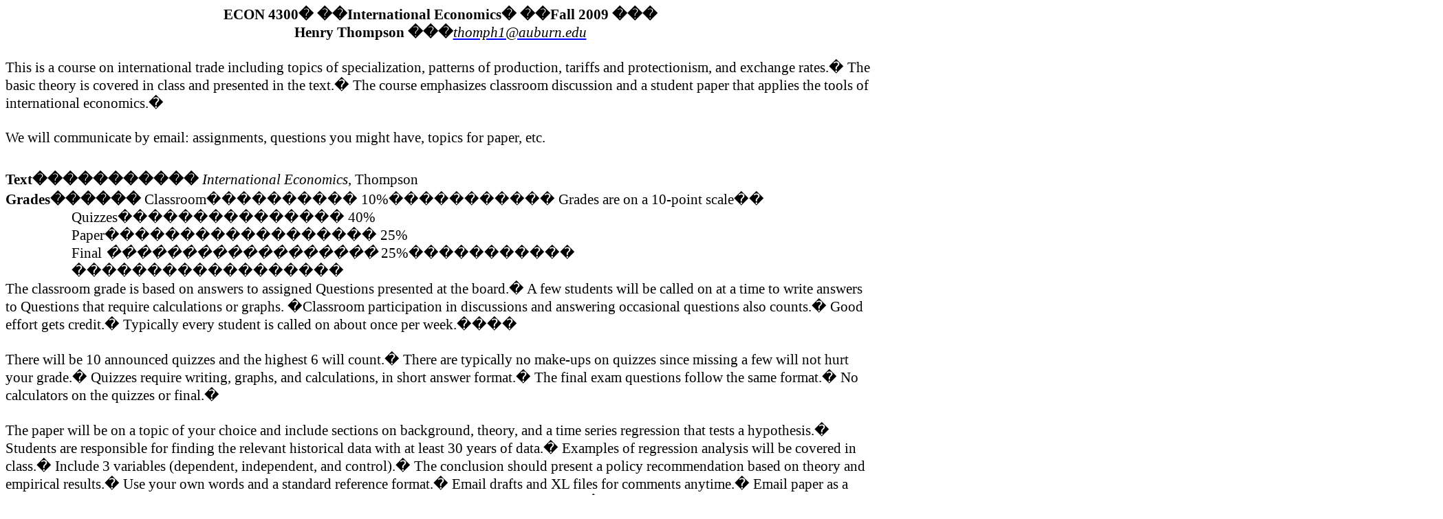

--- FILE ---
content_type: text/html; charset=UTF-8
request_url: https://webhome.auburn.edu/~thomph1/4300%20syllabus.htm
body_size: 39240
content:
<html xmlns:v="urn:schemas-microsoft-com:vml"
xmlns:o="urn:schemas-microsoft-com:office:office"
xmlns:w="urn:schemas-microsoft-com:office:word"
xmlns:m="http://schemas.microsoft.com/office/2004/12/omml"
xmlns="http://www.w3.org/TR/REC-html40">

<head>
<meta http-equiv=Content-Type content="text/html; charset=windows-1252">
<meta name=ProgId content=Word.Document>
<meta name=Generator content="Microsoft Word 12">
<meta name=Originator content="Microsoft Word 12">
<link rel=File-List href="4300%20syllabus_files/filelist.xml">
<!--[if gte mso 9]><xml>
 <o:DocumentProperties>
  <o:Author>User</o:Author>
  <o:Template>Normal</o:Template>
  <o:LastAuthor>Henry Thompson</o:LastAuthor>
  <o:Revision>3</o:Revision>
  <o:TotalTime>82</o:TotalTime>
  <o:Created>2009-11-29T14:43:00Z</o:Created>
  <o:LastSaved>2009-11-29T14:45:00Z</o:LastSaved>
  <o:Pages>1</o:Pages>
  <o:Words>409</o:Words>
  <o:Characters>2333</o:Characters>
  <o:Company>ACES/CoAg/AAES</o:Company>
  <o:Lines>19</o:Lines>
  <o:Paragraphs>5</o:Paragraphs>
  <o:CharactersWithSpaces>2737</o:CharactersWithSpaces>
  <o:Version>12.00</o:Version>
 </o:DocumentProperties>
 <o:OfficeDocumentSettings>
  <o:RelyOnVML/>
  <o:AllowPNG/>
 </o:OfficeDocumentSettings>
</xml><![endif]-->
<link rel=themeData href="4300%20syllabus_files/themedata.thmx">
<link rel=colorSchemeMapping href="4300%20syllabus_files/colorschememapping.xml">
<!--[if gte mso 9]><xml>
 <w:WordDocument>
  <w:SpellingState>Clean</w:SpellingState>
  <w:GrammarState>Clean</w:GrammarState>
  <w:TrackMoves>false</w:TrackMoves>
  <w:TrackFormatting/>
  <w:PunctuationKerning/>
  <w:ValidateAgainstSchemas/>
  <w:SaveIfXMLInvalid>false</w:SaveIfXMLInvalid>
  <w:IgnoreMixedContent>false</w:IgnoreMixedContent>
  <w:AlwaysShowPlaceholderText>false</w:AlwaysShowPlaceholderText>
  <w:DoNotPromoteQF/>
  <w:LidThemeOther>EN-US</w:LidThemeOther>
  <w:LidThemeAsian>X-NONE</w:LidThemeAsian>
  <w:LidThemeComplexScript>X-NONE</w:LidThemeComplexScript>
  <w:Compatibility>
   <w:BreakWrappedTables/>
   <w:SnapToGridInCell/>
   <w:WrapTextWithPunct/>
   <w:UseAsianBreakRules/>
   <w:DontGrowAutofit/>
   <w:SplitPgBreakAndParaMark/>
   <w:DontVertAlignCellWithSp/>
   <w:DontBreakConstrainedForcedTables/>
   <w:DontVertAlignInTxbx/>
   <w:Word11KerningPairs/>
   <w:CachedColBalance/>
  </w:Compatibility>
  <m:mathPr>
   <m:mathFont m:val="Cambria Math"/>
   <m:brkBin m:val="before"/>
   <m:brkBinSub m:val="&#45;-"/>
   <m:smallFrac m:val="off"/>
   <m:dispDef/>
   <m:lMargin m:val="0"/>
   <m:rMargin m:val="0"/>
   <m:defJc m:val="centerGroup"/>
   <m:wrapIndent m:val="1440"/>
   <m:intLim m:val="subSup"/>
   <m:naryLim m:val="undOvr"/>
  </m:mathPr></w:WordDocument>
</xml><![endif]--><!--[if gte mso 9]><xml>
 <w:LatentStyles DefLockedState="false" DefUnhideWhenUsed="true"
  DefSemiHidden="true" DefQFormat="false" DefPriority="99"
  LatentStyleCount="267">
  <w:LsdException Locked="false" Priority="0" SemiHidden="false"
   UnhideWhenUsed="false" QFormat="true" Name="Normal"/>
  <w:LsdException Locked="false" Priority="9" SemiHidden="false"
   UnhideWhenUsed="false" QFormat="true" Name="heading 1"/>
  <w:LsdException Locked="false" Priority="9" QFormat="true" Name="heading 2"/>
  <w:LsdException Locked="false" Priority="9" QFormat="true" Name="heading 3"/>
  <w:LsdException Locked="false" Priority="9" QFormat="true" Name="heading 4"/>
  <w:LsdException Locked="false" Priority="9" QFormat="true" Name="heading 5"/>
  <w:LsdException Locked="false" Priority="9" QFormat="true" Name="heading 6"/>
  <w:LsdException Locked="false" Priority="9" QFormat="true" Name="heading 7"/>
  <w:LsdException Locked="false" Priority="9" QFormat="true" Name="heading 8"/>
  <w:LsdException Locked="false" Priority="9" QFormat="true" Name="heading 9"/>
  <w:LsdException Locked="false" Priority="39" Name="toc 1"/>
  <w:LsdException Locked="false" Priority="39" Name="toc 2"/>
  <w:LsdException Locked="false" Priority="39" Name="toc 3"/>
  <w:LsdException Locked="false" Priority="39" Name="toc 4"/>
  <w:LsdException Locked="false" Priority="39" Name="toc 5"/>
  <w:LsdException Locked="false" Priority="39" Name="toc 6"/>
  <w:LsdException Locked="false" Priority="39" Name="toc 7"/>
  <w:LsdException Locked="false" Priority="39" Name="toc 8"/>
  <w:LsdException Locked="false" Priority="39" Name="toc 9"/>
  <w:LsdException Locked="false" Priority="35" QFormat="true" Name="caption"/>
  <w:LsdException Locked="false" Priority="10" SemiHidden="false"
   UnhideWhenUsed="false" QFormat="true" Name="Title"/>
  <w:LsdException Locked="false" Priority="1" Name="Default Paragraph Font"/>
  <w:LsdException Locked="false" Priority="0" Name="Body Text"/>
  <w:LsdException Locked="false" Priority="11" SemiHidden="false"
   UnhideWhenUsed="false" QFormat="true" Name="Subtitle"/>
  <w:LsdException Locked="false" Priority="0" Name="Hyperlink"/>
  <w:LsdException Locked="false" Priority="22" SemiHidden="false"
   UnhideWhenUsed="false" QFormat="true" Name="Strong"/>
  <w:LsdException Locked="false" Priority="20" SemiHidden="false"
   UnhideWhenUsed="false" QFormat="true" Name="Emphasis"/>
  <w:LsdException Locked="false" Priority="59" SemiHidden="false"
   UnhideWhenUsed="false" Name="Table Grid"/>
  <w:LsdException Locked="false" UnhideWhenUsed="false" Name="Placeholder Text"/>
  <w:LsdException Locked="false" Priority="1" SemiHidden="false"
   UnhideWhenUsed="false" QFormat="true" Name="No Spacing"/>
  <w:LsdException Locked="false" Priority="60" SemiHidden="false"
   UnhideWhenUsed="false" Name="Light Shading"/>
  <w:LsdException Locked="false" Priority="61" SemiHidden="false"
   UnhideWhenUsed="false" Name="Light List"/>
  <w:LsdException Locked="false" Priority="62" SemiHidden="false"
   UnhideWhenUsed="false" Name="Light Grid"/>
  <w:LsdException Locked="false" Priority="63" SemiHidden="false"
   UnhideWhenUsed="false" Name="Medium Shading 1"/>
  <w:LsdException Locked="false" Priority="64" SemiHidden="false"
   UnhideWhenUsed="false" Name="Medium Shading 2"/>
  <w:LsdException Locked="false" Priority="65" SemiHidden="false"
   UnhideWhenUsed="false" Name="Medium List 1"/>
  <w:LsdException Locked="false" Priority="66" SemiHidden="false"
   UnhideWhenUsed="false" Name="Medium List 2"/>
  <w:LsdException Locked="false" Priority="67" SemiHidden="false"
   UnhideWhenUsed="false" Name="Medium Grid 1"/>
  <w:LsdException Locked="false" Priority="68" SemiHidden="false"
   UnhideWhenUsed="false" Name="Medium Grid 2"/>
  <w:LsdException Locked="false" Priority="69" SemiHidden="false"
   UnhideWhenUsed="false" Name="Medium Grid 3"/>
  <w:LsdException Locked="false" Priority="70" SemiHidden="false"
   UnhideWhenUsed="false" Name="Dark List"/>
  <w:LsdException Locked="false" Priority="71" SemiHidden="false"
   UnhideWhenUsed="false" Name="Colorful Shading"/>
  <w:LsdException Locked="false" Priority="72" SemiHidden="false"
   UnhideWhenUsed="false" Name="Colorful List"/>
  <w:LsdException Locked="false" Priority="73" SemiHidden="false"
   UnhideWhenUsed="false" Name="Colorful Grid"/>
  <w:LsdException Locked="false" Priority="60" SemiHidden="false"
   UnhideWhenUsed="false" Name="Light Shading Accent 1"/>
  <w:LsdException Locked="false" Priority="61" SemiHidden="false"
   UnhideWhenUsed="false" Name="Light List Accent 1"/>
  <w:LsdException Locked="false" Priority="62" SemiHidden="false"
   UnhideWhenUsed="false" Name="Light Grid Accent 1"/>
  <w:LsdException Locked="false" Priority="63" SemiHidden="false"
   UnhideWhenUsed="false" Name="Medium Shading 1 Accent 1"/>
  <w:LsdException Locked="false" Priority="64" SemiHidden="false"
   UnhideWhenUsed="false" Name="Medium Shading 2 Accent 1"/>
  <w:LsdException Locked="false" Priority="65" SemiHidden="false"
   UnhideWhenUsed="false" Name="Medium List 1 Accent 1"/>
  <w:LsdException Locked="false" UnhideWhenUsed="false" Name="Revision"/>
  <w:LsdException Locked="false" Priority="34" SemiHidden="false"
   UnhideWhenUsed="false" QFormat="true" Name="List Paragraph"/>
  <w:LsdException Locked="false" Priority="29" SemiHidden="false"
   UnhideWhenUsed="false" QFormat="true" Name="Quote"/>
  <w:LsdException Locked="false" Priority="30" SemiHidden="false"
   UnhideWhenUsed="false" QFormat="true" Name="Intense Quote"/>
  <w:LsdException Locked="false" Priority="66" SemiHidden="false"
   UnhideWhenUsed="false" Name="Medium List 2 Accent 1"/>
  <w:LsdException Locked="false" Priority="67" SemiHidden="false"
   UnhideWhenUsed="false" Name="Medium Grid 1 Accent 1"/>
  <w:LsdException Locked="false" Priority="68" SemiHidden="false"
   UnhideWhenUsed="false" Name="Medium Grid 2 Accent 1"/>
  <w:LsdException Locked="false" Priority="69" SemiHidden="false"
   UnhideWhenUsed="false" Name="Medium Grid 3 Accent 1"/>
  <w:LsdException Locked="false" Priority="70" SemiHidden="false"
   UnhideWhenUsed="false" Name="Dark List Accent 1"/>
  <w:LsdException Locked="false" Priority="71" SemiHidden="false"
   UnhideWhenUsed="false" Name="Colorful Shading Accent 1"/>
  <w:LsdException Locked="false" Priority="72" SemiHidden="false"
   UnhideWhenUsed="false" Name="Colorful List Accent 1"/>
  <w:LsdException Locked="false" Priority="73" SemiHidden="false"
   UnhideWhenUsed="false" Name="Colorful Grid Accent 1"/>
  <w:LsdException Locked="false" Priority="60" SemiHidden="false"
   UnhideWhenUsed="false" Name="Light Shading Accent 2"/>
  <w:LsdException Locked="false" Priority="61" SemiHidden="false"
   UnhideWhenUsed="false" Name="Light List Accent 2"/>
  <w:LsdException Locked="false" Priority="62" SemiHidden="false"
   UnhideWhenUsed="false" Name="Light Grid Accent 2"/>
  <w:LsdException Locked="false" Priority="63" SemiHidden="false"
   UnhideWhenUsed="false" Name="Medium Shading 1 Accent 2"/>
  <w:LsdException Locked="false" Priority="64" SemiHidden="false"
   UnhideWhenUsed="false" Name="Medium Shading 2 Accent 2"/>
  <w:LsdException Locked="false" Priority="65" SemiHidden="false"
   UnhideWhenUsed="false" Name="Medium List 1 Accent 2"/>
  <w:LsdException Locked="false" Priority="66" SemiHidden="false"
   UnhideWhenUsed="false" Name="Medium List 2 Accent 2"/>
  <w:LsdException Locked="false" Priority="67" SemiHidden="false"
   UnhideWhenUsed="false" Name="Medium Grid 1 Accent 2"/>
  <w:LsdException Locked="false" Priority="68" SemiHidden="false"
   UnhideWhenUsed="false" Name="Medium Grid 2 Accent 2"/>
  <w:LsdException Locked="false" Priority="69" SemiHidden="false"
   UnhideWhenUsed="false" Name="Medium Grid 3 Accent 2"/>
  <w:LsdException Locked="false" Priority="70" SemiHidden="false"
   UnhideWhenUsed="false" Name="Dark List Accent 2"/>
  <w:LsdException Locked="false" Priority="71" SemiHidden="false"
   UnhideWhenUsed="false" Name="Colorful Shading Accent 2"/>
  <w:LsdException Locked="false" Priority="72" SemiHidden="false"
   UnhideWhenUsed="false" Name="Colorful List Accent 2"/>
  <w:LsdException Locked="false" Priority="73" SemiHidden="false"
   UnhideWhenUsed="false" Name="Colorful Grid Accent 2"/>
  <w:LsdException Locked="false" Priority="60" SemiHidden="false"
   UnhideWhenUsed="false" Name="Light Shading Accent 3"/>
  <w:LsdException Locked="false" Priority="61" SemiHidden="false"
   UnhideWhenUsed="false" Name="Light List Accent 3"/>
  <w:LsdException Locked="false" Priority="62" SemiHidden="false"
   UnhideWhenUsed="false" Name="Light Grid Accent 3"/>
  <w:LsdException Locked="false" Priority="63" SemiHidden="false"
   UnhideWhenUsed="false" Name="Medium Shading 1 Accent 3"/>
  <w:LsdException Locked="false" Priority="64" SemiHidden="false"
   UnhideWhenUsed="false" Name="Medium Shading 2 Accent 3"/>
  <w:LsdException Locked="false" Priority="65" SemiHidden="false"
   UnhideWhenUsed="false" Name="Medium List 1 Accent 3"/>
  <w:LsdException Locked="false" Priority="66" SemiHidden="false"
   UnhideWhenUsed="false" Name="Medium List 2 Accent 3"/>
  <w:LsdException Locked="false" Priority="67" SemiHidden="false"
   UnhideWhenUsed="false" Name="Medium Grid 1 Accent 3"/>
  <w:LsdException Locked="false" Priority="68" SemiHidden="false"
   UnhideWhenUsed="false" Name="Medium Grid 2 Accent 3"/>
  <w:LsdException Locked="false" Priority="69" SemiHidden="false"
   UnhideWhenUsed="false" Name="Medium Grid 3 Accent 3"/>
  <w:LsdException Locked="false" Priority="70" SemiHidden="false"
   UnhideWhenUsed="false" Name="Dark List Accent 3"/>
  <w:LsdException Locked="false" Priority="71" SemiHidden="false"
   UnhideWhenUsed="false" Name="Colorful Shading Accent 3"/>
  <w:LsdException Locked="false" Priority="72" SemiHidden="false"
   UnhideWhenUsed="false" Name="Colorful List Accent 3"/>
  <w:LsdException Locked="false" Priority="73" SemiHidden="false"
   UnhideWhenUsed="false" Name="Colorful Grid Accent 3"/>
  <w:LsdException Locked="false" Priority="60" SemiHidden="false"
   UnhideWhenUsed="false" Name="Light Shading Accent 4"/>
  <w:LsdException Locked="false" Priority="61" SemiHidden="false"
   UnhideWhenUsed="false" Name="Light List Accent 4"/>
  <w:LsdException Locked="false" Priority="62" SemiHidden="false"
   UnhideWhenUsed="false" Name="Light Grid Accent 4"/>
  <w:LsdException Locked="false" Priority="63" SemiHidden="false"
   UnhideWhenUsed="false" Name="Medium Shading 1 Accent 4"/>
  <w:LsdException Locked="false" Priority="64" SemiHidden="false"
   UnhideWhenUsed="false" Name="Medium Shading 2 Accent 4"/>
  <w:LsdException Locked="false" Priority="65" SemiHidden="false"
   UnhideWhenUsed="false" Name="Medium List 1 Accent 4"/>
  <w:LsdException Locked="false" Priority="66" SemiHidden="false"
   UnhideWhenUsed="false" Name="Medium List 2 Accent 4"/>
  <w:LsdException Locked="false" Priority="67" SemiHidden="false"
   UnhideWhenUsed="false" Name="Medium Grid 1 Accent 4"/>
  <w:LsdException Locked="false" Priority="68" SemiHidden="false"
   UnhideWhenUsed="false" Name="Medium Grid 2 Accent 4"/>
  <w:LsdException Locked="false" Priority="69" SemiHidden="false"
   UnhideWhenUsed="false" Name="Medium Grid 3 Accent 4"/>
  <w:LsdException Locked="false" Priority="70" SemiHidden="false"
   UnhideWhenUsed="false" Name="Dark List Accent 4"/>
  <w:LsdException Locked="false" Priority="71" SemiHidden="false"
   UnhideWhenUsed="false" Name="Colorful Shading Accent 4"/>
  <w:LsdException Locked="false" Priority="72" SemiHidden="false"
   UnhideWhenUsed="false" Name="Colorful List Accent 4"/>
  <w:LsdException Locked="false" Priority="73" SemiHidden="false"
   UnhideWhenUsed="false" Name="Colorful Grid Accent 4"/>
  <w:LsdException Locked="false" Priority="60" SemiHidden="false"
   UnhideWhenUsed="false" Name="Light Shading Accent 5"/>
  <w:LsdException Locked="false" Priority="61" SemiHidden="false"
   UnhideWhenUsed="false" Name="Light List Accent 5"/>
  <w:LsdException Locked="false" Priority="62" SemiHidden="false"
   UnhideWhenUsed="false" Name="Light Grid Accent 5"/>
  <w:LsdException Locked="false" Priority="63" SemiHidden="false"
   UnhideWhenUsed="false" Name="Medium Shading 1 Accent 5"/>
  <w:LsdException Locked="false" Priority="64" SemiHidden="false"
   UnhideWhenUsed="false" Name="Medium Shading 2 Accent 5"/>
  <w:LsdException Locked="false" Priority="65" SemiHidden="false"
   UnhideWhenUsed="false" Name="Medium List 1 Accent 5"/>
  <w:LsdException Locked="false" Priority="66" SemiHidden="false"
   UnhideWhenUsed="false" Name="Medium List 2 Accent 5"/>
  <w:LsdException Locked="false" Priority="67" SemiHidden="false"
   UnhideWhenUsed="false" Name="Medium Grid 1 Accent 5"/>
  <w:LsdException Locked="false" Priority="68" SemiHidden="false"
   UnhideWhenUsed="false" Name="Medium Grid 2 Accent 5"/>
  <w:LsdException Locked="false" Priority="69" SemiHidden="false"
   UnhideWhenUsed="false" Name="Medium Grid 3 Accent 5"/>
  <w:LsdException Locked="false" Priority="70" SemiHidden="false"
   UnhideWhenUsed="false" Name="Dark List Accent 5"/>
  <w:LsdException Locked="false" Priority="71" SemiHidden="false"
   UnhideWhenUsed="false" Name="Colorful Shading Accent 5"/>
  <w:LsdException Locked="false" Priority="72" SemiHidden="false"
   UnhideWhenUsed="false" Name="Colorful List Accent 5"/>
  <w:LsdException Locked="false" Priority="73" SemiHidden="false"
   UnhideWhenUsed="false" Name="Colorful Grid Accent 5"/>
  <w:LsdException Locked="false" Priority="60" SemiHidden="false"
   UnhideWhenUsed="false" Name="Light Shading Accent 6"/>
  <w:LsdException Locked="false" Priority="61" SemiHidden="false"
   UnhideWhenUsed="false" Name="Light List Accent 6"/>
  <w:LsdException Locked="false" Priority="62" SemiHidden="false"
   UnhideWhenUsed="false" Name="Light Grid Accent 6"/>
  <w:LsdException Locked="false" Priority="63" SemiHidden="false"
   UnhideWhenUsed="false" Name="Medium Shading 1 Accent 6"/>
  <w:LsdException Locked="false" Priority="64" SemiHidden="false"
   UnhideWhenUsed="false" Name="Medium Shading 2 Accent 6"/>
  <w:LsdException Locked="false" Priority="65" SemiHidden="false"
   UnhideWhenUsed="false" Name="Medium List 1 Accent 6"/>
  <w:LsdException Locked="false" Priority="66" SemiHidden="false"
   UnhideWhenUsed="false" Name="Medium List 2 Accent 6"/>
  <w:LsdException Locked="false" Priority="67" SemiHidden="false"
   UnhideWhenUsed="false" Name="Medium Grid 1 Accent 6"/>
  <w:LsdException Locked="false" Priority="68" SemiHidden="false"
   UnhideWhenUsed="false" Name="Medium Grid 2 Accent 6"/>
  <w:LsdException Locked="false" Priority="69" SemiHidden="false"
   UnhideWhenUsed="false" Name="Medium Grid 3 Accent 6"/>
  <w:LsdException Locked="false" Priority="70" SemiHidden="false"
   UnhideWhenUsed="false" Name="Dark List Accent 6"/>
  <w:LsdException Locked="false" Priority="71" SemiHidden="false"
   UnhideWhenUsed="false" Name="Colorful Shading Accent 6"/>
  <w:LsdException Locked="false" Priority="72" SemiHidden="false"
   UnhideWhenUsed="false" Name="Colorful List Accent 6"/>
  <w:LsdException Locked="false" Priority="73" SemiHidden="false"
   UnhideWhenUsed="false" Name="Colorful Grid Accent 6"/>
  <w:LsdException Locked="false" Priority="19" SemiHidden="false"
   UnhideWhenUsed="false" QFormat="true" Name="Subtle Emphasis"/>
  <w:LsdException Locked="false" Priority="21" SemiHidden="false"
   UnhideWhenUsed="false" QFormat="true" Name="Intense Emphasis"/>
  <w:LsdException Locked="false" Priority="31" SemiHidden="false"
   UnhideWhenUsed="false" QFormat="true" Name="Subtle Reference"/>
  <w:LsdException Locked="false" Priority="32" SemiHidden="false"
   UnhideWhenUsed="false" QFormat="true" Name="Intense Reference"/>
  <w:LsdException Locked="false" Priority="33" SemiHidden="false"
   UnhideWhenUsed="false" QFormat="true" Name="Book Title"/>
  <w:LsdException Locked="false" Priority="37" Name="Bibliography"/>
  <w:LsdException Locked="false" Priority="39" QFormat="true" Name="TOC Heading"/>
 </w:LatentStyles>
</xml><![endif]-->
<style>
<!--
 /* Font Definitions */
 @font-face
	{font-family:"Cambria Math";
	panose-1:2 4 5 3 5 4 6 3 2 4;
	mso-font-charset:0;
	mso-generic-font-family:roman;
	mso-font-pitch:variable;
	mso-font-signature:-1610611985 1107304683 0 0 159 0;}
@font-face
	{font-family:Calibri;
	panose-1:2 15 5 2 2 2 4 3 2 4;
	mso-font-charset:0;
	mso-generic-font-family:swiss;
	mso-font-pitch:variable;
	mso-font-signature:-1610611985 1073750139 0 0 159 0;}
 /* Style Definitions */
 p.MsoNormal, li.MsoNormal, div.MsoNormal
	{mso-style-unhide:no;
	mso-style-qformat:yes;
	mso-style-parent:"";
	margin:0in;
	margin-bottom:.0001pt;
	mso-pagination:widow-orphan;
	font-size:12.0pt;
	font-family:"Times New Roman","serif";
	mso-fareast-font-family:"Times New Roman";}
p.MsoBodyText, li.MsoBodyText, div.MsoBodyText
	{mso-style-unhide:no;
	mso-style-link:"Body Text Char";
	margin:0in;
	margin-bottom:.0001pt;
	mso-pagination:widow-orphan;
	font-size:14.0pt;
	mso-bidi-font-size:10.0pt;
	font-family:"Times New Roman","serif";
	mso-fareast-font-family:"Times New Roman";}
a:link, span.MsoHyperlink
	{mso-style-unhide:no;
	color:blue;
	text-decoration:underline;
	text-underline:single;}
a:visited, span.MsoHyperlinkFollowed
	{mso-style-noshow:yes;
	mso-style-priority:99;
	color:purple;
	mso-themecolor:followedhyperlink;
	text-decoration:underline;
	text-underline:single;}
span.BodyTextChar
	{mso-style-name:"Body Text Char";
	mso-style-unhide:no;
	mso-style-locked:yes;
	mso-style-link:"Body Text";
	mso-ansi-font-size:14.0pt;
	mso-bidi-font-size:10.0pt;
	font-family:"Times New Roman","serif";
	mso-ascii-font-family:"Times New Roman";
	mso-fareast-font-family:"Times New Roman";
	mso-hansi-font-family:"Times New Roman";
	mso-bidi-font-family:"Times New Roman";}
span.SpellE
	{mso-style-name:"";
	mso-spl-e:yes;}
.MsoChpDefault
	{mso-style-type:export-only;
	mso-default-props:yes;
	mso-ascii-font-family:Calibri;
	mso-ascii-theme-font:minor-latin;
	mso-fareast-font-family:Calibri;
	mso-fareast-theme-font:minor-latin;
	mso-hansi-font-family:Calibri;
	mso-hansi-theme-font:minor-latin;
	mso-bidi-font-family:"Times New Roman";
	mso-bidi-theme-font:minor-bidi;}
.MsoPapDefault
	{mso-style-type:export-only;
	margin-bottom:10.0pt;
	line-height:115%;}
@page Section1
	{size:8.5in 11.0in;
	margin:31.5pt 58.5pt 40.5pt 58.5pt;
	mso-header-margin:.5in;
	mso-footer-margin:.5in;
	mso-paper-source:0;}
div.Section1
	{page:Section1;}
-->
</style>
<!--[if gte mso 10]>
<style>
 /* Style Definitions */
 table.MsoNormalTable
	{mso-style-name:"Table Normal";
	mso-tstyle-rowband-size:0;
	mso-tstyle-colband-size:0;
	mso-style-noshow:yes;
	mso-style-priority:99;
	mso-style-qformat:yes;
	mso-style-parent:"";
	mso-padding-alt:0in 5.4pt 0in 5.4pt;
	mso-para-margin-top:0in;
	mso-para-margin-right:0in;
	mso-para-margin-bottom:10.0pt;
	mso-para-margin-left:0in;
	line-height:115%;
	mso-pagination:widow-orphan;
	font-size:11.0pt;
	font-family:"Calibri","sans-serif";
	mso-ascii-font-family:Calibri;
	mso-ascii-theme-font:minor-latin;
	mso-hansi-font-family:Calibri;
	mso-hansi-theme-font:minor-latin;}
</style>
<![endif]--><!--[if gte mso 9]><xml>
 <o:shapedefaults v:ext="edit" spidmax="7170"/>
</xml><![endif]--><!--[if gte mso 9]><xml>
 <o:shapelayout v:ext="edit">
  <o:idmap v:ext="edit" data="1"/>
 </o:shapelayout></xml><![endif]-->
</head>

<body lang=EN-US link=blue vlink=purple style='tab-interval:.5in'>

<div class=Section1>

<p class=MsoNormal align=center style='text-align:center'><b style='mso-bidi-font-weight:
normal'><span style='font-size:16.0pt;font-family:"Calibri","sans-serif";
mso-ascii-theme-font:minor-latin;mso-hansi-theme-font:minor-latin'>ECON 4300<span
style='mso-spacerun:yes'>� </span><span style='mso-spacerun:yes'>�</span><span
style='mso-spacerun:yes'>�</span>International Economics<span
style='mso-spacerun:yes'>� </span><span style='mso-spacerun:yes'>�</span><span
style='mso-spacerun:yes'>�</span>Fall 2009 <span
style='mso-spacerun:yes'>��</span><span style='mso-spacerun:yes'>�</span><o:p></o:p></span></b></p>

<p class=MsoNormal align=center style='text-align:center'><b style='mso-bidi-font-weight:
normal'><span style='font-size:16.0pt;font-family:"Calibri","sans-serif";
mso-ascii-theme-font:minor-latin;mso-hansi-theme-font:minor-latin'>Henry
Thompson <span style='mso-spacerun:yes'>�</span><span
style='mso-spacerun:yes'>�</span><span style='mso-spacerun:yes'>�</span></span></b><span
style='font-size:16.0pt;font-family:"Calibri","sans-serif";mso-ascii-theme-font:
minor-latin;mso-hansi-theme-font:minor-latin'><a
href="mailto:international_economics@hotmail.com"><span class=SpellE><i
style='mso-bidi-font-style:normal'><span style='color:black;text-decoration:
none;text-underline:none'>thomph1@auburn.edu</span></i></span></a><span
style='color:black'> </span><o:p></o:p></span></p>

<p class=MsoNormal><span style='font-size:16.0pt;font-family:"Calibri","sans-serif";
mso-ascii-theme-font:minor-latin;mso-hansi-theme-font:minor-latin'><o:p>&nbsp;</o:p></span></p>

<p class=MsoNormal><span style='font-size:16.0pt;font-family:"Calibri","sans-serif";
mso-ascii-theme-font:minor-latin;mso-hansi-theme-font:minor-latin'>This is a
course on international trade including topics of specialization, patterns of production,
tariffs and protectionism, and exchange rates.<span style='mso-spacerun:yes'>�
</span>The basic theory is covered in class and presented in the text.<span
style='mso-spacerun:yes'>� </span>The course emphasizes classroom discussion and
a student paper that applies the tools of international economics.<span
style='mso-spacerun:yes'>� </span><o:p></o:p></span></p>

<p class=MsoNormal><span style='font-size:16.0pt;font-family:"Calibri","sans-serif";
mso-ascii-theme-font:minor-latin;mso-hansi-theme-font:minor-latin'><o:p>&nbsp;</o:p></span></p>

<p class=MsoNormal><span style='font-size:16.0pt;font-family:"Calibri","sans-serif";
mso-ascii-theme-font:minor-latin;mso-hansi-theme-font:minor-latin'>We will
communicate by email: assignments, questions you might have, topics for paper,
etc.<o:p></o:p></span></p>

<p class=MsoNormal style='line-height:150%'><b style='mso-bidi-font-weight:
normal'><span style='font-size:16.0pt;line-height:150%;font-family:"Calibri","sans-serif";
mso-ascii-theme-font:minor-latin;mso-hansi-theme-font:minor-latin'><o:p>&nbsp;</o:p></span></b></p>

<p class=MsoNormal style='line-height:150%'><b style='mso-bidi-font-weight:
normal'><span style='font-size:16.0pt;line-height:150%;font-family:"Calibri","sans-serif";
mso-ascii-theme-font:minor-latin;mso-hansi-theme-font:minor-latin'>Text<span
style='mso-tab-count:2'>����������� </span></span></b><i style='mso-bidi-font-style:
normal'><span style='font-size:16.0pt;line-height:150%;font-family:"Calibri","sans-serif";
mso-ascii-theme-font:minor-latin;mso-hansi-theme-font:minor-latin'>International
Economics</span></i><span style='font-size:16.0pt;line-height:150%;font-family:
"Calibri","sans-serif";mso-ascii-theme-font:minor-latin;mso-hansi-theme-font:
minor-latin'>, Thompson<o:p></o:p></span></p>

<p class=MsoNormal><b style='mso-bidi-font-weight:normal'><span
style='font-size:16.0pt;font-family:"Calibri","sans-serif";mso-ascii-theme-font:
minor-latin;mso-hansi-theme-font:minor-latin'>Grades<span style='mso-tab-count:
1'>������ </span></span></b><span style='font-size:16.0pt;font-family:"Calibri","sans-serif";
mso-ascii-theme-font:minor-latin;mso-hansi-theme-font:minor-latin'>Classroom<span
style='mso-tab-count:2'>���������� </span>10%<span style='mso-tab-count:2'>����������� </span>Grades
are on a 10-point scale<span style='mso-spacerun:yes'>�� </span><o:p></o:p></span></p>

<p class=MsoNormal style='margin-left:.5in;text-indent:.5in'><span
style='font-size:16.0pt;font-family:"Calibri","sans-serif";mso-ascii-theme-font:
minor-latin;mso-hansi-theme-font:minor-latin'>Quizzes<span style='mso-tab-count:
2'>��������������� </span>40%<o:p></o:p></span></p>

<p class=MsoNormal style='margin-left:.5in;text-indent:.5in'><span
style='font-size:16.0pt;font-family:"Calibri","sans-serif";mso-ascii-theme-font:
minor-latin;mso-hansi-theme-font:minor-latin'>Paper<span style='mso-tab-count:
2'>������������������ </span>25%<o:p></o:p></span></p>

<p class=MsoNormal style='margin-left:.5in;text-indent:.5in'><span
style='font-size:16.0pt;font-family:"Calibri","sans-serif";mso-ascii-theme-font:
minor-latin;mso-hansi-theme-font:minor-latin'>Final<span style='mso-tab-count:
1'> </span><i style='mso-bidi-font-style:normal'><span style='mso-tab-count:
2'>������������������ </span></i>25%<span style='mso-tab-count:2'>����������� </span>
<o:p></o:p></span></p>

<p class=MsoNormal style='margin-left:.5in;text-indent:.5in'><span
style='font-size:16.0pt;font-family:"Calibri","sans-serif";mso-ascii-theme-font:
minor-latin;mso-hansi-theme-font:minor-latin'><span style='mso-tab-count:2'>������������������ </span><i
style='mso-bidi-font-style:normal'><o:p></o:p></i></span></p>

<p class=MsoNormal><span style='font-size:16.0pt;font-family:"Calibri","sans-serif";
mso-ascii-theme-font:minor-latin;mso-hansi-theme-font:minor-latin'>The classroom
grade is based on answers to assigned Questions presented at the board.<span
style='mso-spacerun:yes'>� </span>A few students will be called on at a time to
write answers to Questions that require calculations or graphs. <span
style='mso-spacerun:yes'>�</span>Classroom participation in discussions and
answering occasional questions also counts.<span style='mso-spacerun:yes'>�
</span>Good effort gets credit.<span style='mso-spacerun:yes'>�
</span>Typically every student is called on about once per week.<span
style='mso-spacerun:yes'>���� </span><o:p></o:p></span></p>

<p class=MsoNormal><span style='font-size:16.0pt;font-family:"Calibri","sans-serif";
mso-ascii-theme-font:minor-latin;mso-hansi-theme-font:minor-latin'><o:p>&nbsp;</o:p></span></p>

<p class=MsoNormal><span style='font-size:16.0pt;font-family:"Calibri","sans-serif";
mso-ascii-theme-font:minor-latin;mso-hansi-theme-font:minor-latin'>There will
be 10 announced quizzes and the highest 6 will count.<span
style='mso-spacerun:yes'>� </span>There are typically no make-ups on quizzes
since missing a few will not hurt your grade.<span style='mso-spacerun:yes'>�
</span>Quizzes require writing, graphs, and calculations, in short answer
format.<span style='mso-spacerun:yes'>� </span>The final exam questions follow
the same format.<span style='mso-spacerun:yes'>� </span>No calculators on the
quizzes or final.<span style='mso-spacerun:yes'>� </span><o:p></o:p></span></p>

<p class=MsoNormal><span style='font-size:16.0pt;font-family:"Calibri","sans-serif";
mso-ascii-theme-font:minor-latin;mso-hansi-theme-font:minor-latin'><o:p>&nbsp;</o:p></span></p>

<p class=MsoNormal><span style='font-size:16.0pt;font-family:"Calibri","sans-serif";
mso-ascii-theme-font:minor-latin;mso-hansi-theme-font:minor-latin'>The paper will
be on a topic of your choice and include sections on background, theory, and a
time series regression that tests a hypothesis.<span style='mso-spacerun:yes'>�
</span>Students are responsible for finding the relevant historical data with
at least 30 years of data.<span style='mso-spacerun:yes'>� </span>Examples of
regression analysis will be covered in class.<span style='mso-spacerun:yes'>�
</span>Include 3 variables (dependent, independent, and control).<span
style='mso-spacerun:yes'>� </span>The conclusion should present a policy
recommendation based on theory and empirical results.<span
style='mso-spacerun:yes'>� </span>Use your own words and a standard reference
format.<span style='mso-spacerun:yes'>� </span>Email drafts and XL files for comments
anytime.<span style='mso-spacerun:yes'>� </span>Email paper as a Word file,
double spaced 12-point Times New Roman, maximum 5 pages with results in neat
tables.<span style='mso-spacerun:yes'>� </span>Also email XL file with data and
regression analysis.<span style='mso-spacerun:yes'>� </span>Papers are due 6
Dec.<span style='mso-spacerun:yes'>� </span>No late papers.<span
style='mso-spacerun:yes'>� </span><span style='mso-tab-count:1'>������ </span><o:p></o:p></span></p>

<p class=MsoNormal><span style='font-size:16.0pt;font-family:"Calibri","sans-serif";
mso-ascii-theme-font:minor-latin;mso-hansi-theme-font:minor-latin'><o:p>&nbsp;</o:p></span></p>

<p class=MsoBodyText style='line-height:115%'><b><span style='font-size:16.0pt;
line-height:115%;font-family:"Calibri","sans-serif";mso-ascii-theme-font:minor-latin;
mso-hansi-theme-font:minor-latin'>Course outline<span style='mso-tab-count:
1'>��� </span><span style='mso-tab-count:2'>������������������ </span><span
style='mso-tab-count:6'>��������������������������������������������������������� </span><o:p></o:p></span></b></p>

<p class=MsoBodyText style='line-height:115%'><span lang=FR style='font-size:
16.0pt;line-height:115%;font-family:"Calibri","sans-serif";mso-ascii-theme-font:
minor-latin;mso-hansi-theme-font:minor-latin;mso-ansi-language:FR;mso-bidi-font-weight:
bold'><span style='mso-tab-count:10'>����������������������������������������������������������������������������������������������� </span><span
style='mso-tab-count:2'>������������������ </span></span><span
style='font-size:16.0pt;line-height:115%;font-family:"Calibri","sans-serif";
mso-ascii-theme-font:minor-latin;mso-hansi-theme-font:minor-latin;mso-bidi-font-weight:
bold'>Chapter<b><o:p></o:p></b></span></p>

<p class=MsoBodyText style='margin-left:.5in;line-height:115%'><span lang=FR
style='font-size:16.0pt;line-height:115%;font-family:"Calibri","sans-serif";
mso-ascii-theme-font:minor-latin;mso-hansi-theme-font:minor-latin;mso-ansi-language:
FR;mso-bidi-font-weight:bold'>17 <span class=SpellE>Aug</span><b><span
style='mso-tab-count:3'>������������������������� </span></b>Introduction<o:p></o:p></span></p>

<p class=MsoBodyText style='margin-left:.5in;line-height:115%'><span
class=SpellE><span lang=FR style='font-size:16.0pt;line-height:115%;font-family:
"Calibri","sans-serif";mso-ascii-theme-font:minor-latin;mso-hansi-theme-font:
minor-latin;mso-ansi-language:FR;mso-bidi-font-weight:bold'>24Aug</span></span><span
lang=FR style='font-size:16.0pt;line-height:115%;font-family:"Calibri","sans-serif";
mso-ascii-theme-font:minor-latin;mso-hansi-theme-font:minor-latin;mso-ansi-language:
FR;mso-bidi-font-weight:bold'><span style='mso-tab-count:3'>�������������������������� </span>International
<span class=SpellE>markets</span><span style='mso-tab-count:1'>� </span><span
style='mso-tab-count:3'>���������������������������� </span><span
style='mso-tab-count:1'>��������� </span>1 <o:p></o:p></span></p>

<p class=MsoBodyText style='margin-left:.5in;line-height:115%'><span
style='font-size:16.0pt;line-height:115%;font-family:"Calibri","sans-serif";
mso-ascii-theme-font:minor-latin;mso-hansi-theme-font:minor-latin;mso-bidi-font-weight:
bold'>31 Aug<span style='mso-tab-count:1'>������ </span> 2 weeks <span
style='mso-tab-count:1'>�� </span></span><span lang=FR style='font-size:16.0pt;
line-height:115%;font-family:"Calibri","sans-serif";mso-ascii-theme-font:minor-latin;
mso-hansi-theme-font:minor-latin;mso-ansi-language:FR;mso-bidi-font-weight:
bold'>Constant <span class=SpellE>cost</span> production and <span
class=SpellE>trade</span><span style='mso-tab-count:1'>������ </span><span
style='mso-tab-count:1'>��������� </span>2</span><span style='font-size:16.0pt;
line-height:115%;font-family:"Calibri","sans-serif";mso-ascii-theme-font:minor-latin;
mso-hansi-theme-font:minor-latin'><span style='mso-tab-count:1'>������ </span> <b><o:p></o:p></b></span></p>

<p class=MsoBodyText style='margin-left:.5in;line-height:115%'><span
style='font-size:16.0pt;line-height:115%;font-family:"Calibri","sans-serif";
mso-ascii-theme-font:minor-latin;mso-hansi-theme-font:minor-latin'>14 Sep<span
style='mso-tab-count:3'>�������������������������� </span>Gains from trade<span
style='mso-tab-count:4'>�������������������������������������� </span><span
style='mso-tab-count:1'>��������� </span>3<o:p></o:p></span></p>

<p class=MsoBodyText style='margin-left:.5in;line-height:115%'><span
style='font-size:16.0pt;line-height:115%;font-family:"Calibri","sans-serif";
mso-ascii-theme-font:minor-latin;mso-hansi-theme-font:minor-latin'>21 Sep<span
style='mso-tab-count:1'>������� </span>2 weeks<span style='mso-tab-count:1'>���� </span>Protectionism<span
style='mso-tab-count:5'>������������������������������������������ </span><span
style='mso-tab-count:1'>��������� </span>4<o:p></o:p></span></p>

<p class=MsoBodyText style='margin-left:.5in;line-height:115%'><span
style='font-size:16.0pt;line-height:115%;font-family:"Calibri","sans-serif";
mso-ascii-theme-font:minor-latin;mso-hansi-theme-font:minor-latin'>5 Oct<span
style='mso-tab-count:4'>���������������������������� </span>Terms of trade<span
style='mso-tab-count:5'>����������������������������������������� </span><span
style='mso-tab-count:1'>��������� </span>5<o:p></o:p></span></p>

<p class=MsoBodyText style='margin-left:.5in;line-height:115%'><span
style='font-size:16.0pt;line-height:115%;font-family:"Calibri","sans-serif";
mso-ascii-theme-font:minor-latin;mso-hansi-theme-font:minor-latin'>12 Oct<span
style='mso-tab-count:1'>������� </span>2 weeks<span style='mso-tab-count:1'>���� </span>Factor
proportions trade<span style='mso-tab-count:3'>������������������������ </span><span
style='mso-tab-count:1'>��������� </span>6<o:p></o:p></span></p>

<p class=MsoBodyText style='margin-left:.5in;line-height:115%'><span
style='font-size:16.0pt;line-height:115%;font-family:"Calibri","sans-serif";
mso-ascii-theme-font:minor-latin;mso-hansi-theme-font:minor-latin'>26 Oct<span
style='mso-tab-count:1'>������� </span>2 weeks<span style='mso-tab-count:1'>���� </span>Industrial
organization and trade<span style='mso-tab-count:2'>����������� </span><span
style='mso-tab-count:1'>��������� </span>7<o:p></o:p></span></p>

<p class=MsoBodyText style='margin-left:.5in;line-height:115%'><span
style='font-size:16.0pt;line-height:115%;font-family:"Calibri","sans-serif";
mso-ascii-theme-font:minor-latin;mso-hansi-theme-font:minor-latin'>9 Nov<span
style='mso-tab-count:1'>�������� </span><span style='mso-tab-count:2'>������������������ </span>Migration
&amp; international investment<span style='mso-tab-count:1'>�� </span><span
style='mso-tab-count:1'>��������� </span>8&nbsp;<o:p></o:p></span></p>

<p class=MsoBodyText style='margin-left:.5in;line-height:115%'><span
style='font-size:16.0pt;line-height:115%;font-family:"Calibri","sans-serif";
mso-ascii-theme-font:minor-latin;mso-hansi-theme-font:minor-latin'>16 Nov<span
style='mso-tab-count:2'>��������������� </span><span style='mso-tab-count:1'>��������� </span>International
economic integration<span style='mso-tab-count:1'>������� </span><span
style='mso-tab-count:1'>��������� </span>9 <o:p></o:p></span></p>

<p class=MsoBodyText style='margin-left:.5in;line-height:115%'><span
style='font-size:16.0pt;line-height:115%;font-family:"Calibri","sans-serif";
mso-ascii-theme-font:minor-latin;mso-hansi-theme-font:minor-latin'>30 Nov<span
style='mso-tab-count:2'>��������������� </span><span style='mso-tab-count:1'>��������� </span>Balance
of payments &amp; foreign exchange <span style='mso-tab-count:1'>������ </span>10,
11<o:p></o:p></span></p>

<p class=MsoNormal style='text-indent:.5in;line-height:115%'><span
style='font-size:16.0pt;line-height:115%;font-family:"Calibri","sans-serif";
mso-ascii-theme-font:minor-latin;mso-hansi-theme-font:minor-latin'>7 Dec 1 day<span
style='mso-tab-count:1'>�������� </span><span style='mso-tab-count:1'>��������� </span>International
financial markets<span style='mso-tab-count:2'>�������������� </span><span
style='mso-tab-count:1'>��������� </span>12<o:p></o:p></span></p>

</div>

</body>

</html>
